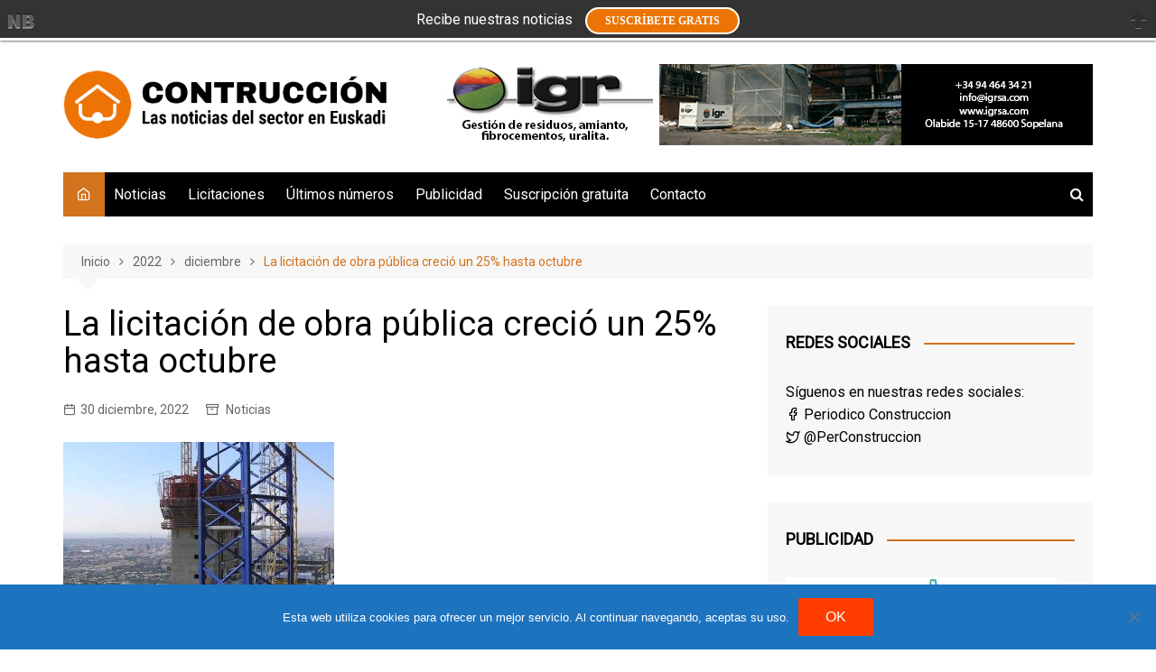

--- FILE ---
content_type: text/html; charset=UTF-8
request_url: https://www.periodicoconstruccion.com/2022/12/la-licitacion-de-obra-publica-crecio-un-25-hasta-octubre/
body_size: 20852
content:
		<!doctype html>
		<html dir="ltr" lang="es" prefix="og: https://ogp.me/ns#">
				<head>
			<meta charset="UTF-8">
			<meta name="viewport" content="width=device-width, initial-scale=1">
			<link rel="profile" href="https://gmpg.org/xfn/11">
			<title>La licitación de obra pública creció un 25% hasta octubre | Periódico de la construcción</title>

		<!-- All in One SEO 4.9.3 - aioseo.com -->
	<meta name="description" content="La licitación de obra pública acumulada hasta octubre ascendió a 23.787 millones de euros, lo que representa un aumento del 24,8% respecto al 2021, cuando se alcanzaron los 19.054 millones, según los datos publicados por la Asociación de Empresas Constructoras y Concesionarias de Infraestructuras (Seopan). Del total acumulado, un 28,1% correspondió a licitaciones de la" />
	<meta name="robots" content="max-image-preview:large" />
	<meta name="author" content="redaccion"/>
	<meta name="keywords" content="licitación,obra pública,observatorio industrial de la construcción,seopan" />
	<link rel="canonical" href="https://www.periodicoconstruccion.com/2022/12/la-licitacion-de-obra-publica-crecio-un-25-hasta-octubre/" />
	<meta name="generator" content="All in One SEO (AIOSEO) 4.9.3" />
		<meta property="og:locale" content="es_ES" />
		<meta property="og:site_name" content="Periódico de la construcción | Las noticias del sector en Euskadi" />
		<meta property="og:type" content="article" />
		<meta property="og:title" content="La licitación de obra pública creció un 25% hasta octubre | Periódico de la construcción" />
		<meta property="og:description" content="La licitación de obra pública acumulada hasta octubre ascendió a 23.787 millones de euros, lo que representa un aumento del 24,8% respecto al 2021, cuando se alcanzaron los 19.054 millones, según los datos publicados por la Asociación de Empresas Constructoras y Concesionarias de Infraestructuras (Seopan). Del total acumulado, un 28,1% correspondió a licitaciones de la" />
		<meta property="og:url" content="https://www.periodicoconstruccion.com/2022/12/la-licitacion-de-obra-publica-crecio-un-25-hasta-octubre/" />
		<meta property="og:image" content="https://www.periodicoconstruccion.com/wp-content/uploads/2023/09/logo-cabecera-250alt.jpg" />
		<meta property="og:image:secure_url" content="https://www.periodicoconstruccion.com/wp-content/uploads/2023/09/logo-cabecera-250alt.jpg" />
		<meta property="article:published_time" content="2022-12-30T07:46:30+00:00" />
		<meta property="article:modified_time" content="2022-12-30T07:46:30+00:00" />
		<meta name="twitter:card" content="summary" />
		<meta name="twitter:title" content="La licitación de obra pública creció un 25% hasta octubre | Periódico de la construcción" />
		<meta name="twitter:description" content="La licitación de obra pública acumulada hasta octubre ascendió a 23.787 millones de euros, lo que representa un aumento del 24,8% respecto al 2021, cuando se alcanzaron los 19.054 millones, según los datos publicados por la Asociación de Empresas Constructoras y Concesionarias de Infraestructuras (Seopan). Del total acumulado, un 28,1% correspondió a licitaciones de la" />
		<meta name="twitter:image" content="https://www.periodicoconstruccion.com/wp-content/uploads/2023/09/logo-cabecera-250alt.jpg" />
		<script type="application/ld+json" class="aioseo-schema">
			{"@context":"https:\/\/schema.org","@graph":[{"@type":"Article","@id":"https:\/\/www.periodicoconstruccion.com\/2022\/12\/la-licitacion-de-obra-publica-crecio-un-25-hasta-octubre\/#article","name":"La licitaci\u00f3n de obra p\u00fablica creci\u00f3 un 25% hasta octubre | Peri\u00f3dico de la construcci\u00f3n","headline":"La licitaci\u00f3n de obra p\u00fablica creci\u00f3 un 25% hasta octubre","author":{"@id":"https:\/\/www.periodicoconstruccion.com\/author\/redaccion\/#author"},"publisher":{"@id":"https:\/\/www.periodicoconstruccion.com\/#organization"},"image":{"@type":"ImageObject","url":"https:\/\/www.periodicoconstruccion.com\/wp-content\/uploads\/2022\/12\/2022-Licitacion-obra-publica-300x169.jpg","@id":"https:\/\/www.periodicoconstruccion.com\/2022\/12\/la-licitacion-de-obra-publica-crecio-un-25-hasta-octubre\/#articleImage"},"datePublished":"2022-12-30T08:46:30+01:00","dateModified":"2022-12-30T08:46:30+01:00","inLanguage":"es-ES","mainEntityOfPage":{"@id":"https:\/\/www.periodicoconstruccion.com\/2022\/12\/la-licitacion-de-obra-publica-crecio-un-25-hasta-octubre\/#webpage"},"isPartOf":{"@id":"https:\/\/www.periodicoconstruccion.com\/2022\/12\/la-licitacion-de-obra-publica-crecio-un-25-hasta-octubre\/#webpage"},"articleSection":"Noticias, licitaci\u00f3n, obra p\u00fablica, Observatorio Industrial de la Construcci\u00f3n, Seopan"},{"@type":"BreadcrumbList","@id":"https:\/\/www.periodicoconstruccion.com\/2022\/12\/la-licitacion-de-obra-publica-crecio-un-25-hasta-octubre\/#breadcrumblist","itemListElement":[{"@type":"ListItem","@id":"https:\/\/www.periodicoconstruccion.com#listItem","position":1,"name":"Inicio","item":"https:\/\/www.periodicoconstruccion.com","nextItem":{"@type":"ListItem","@id":"https:\/\/www.periodicoconstruccion.com\/category\/noticias\/#listItem","name":"Noticias"}},{"@type":"ListItem","@id":"https:\/\/www.periodicoconstruccion.com\/category\/noticias\/#listItem","position":2,"name":"Noticias","item":"https:\/\/www.periodicoconstruccion.com\/category\/noticias\/","nextItem":{"@type":"ListItem","@id":"https:\/\/www.periodicoconstruccion.com\/2022\/12\/la-licitacion-de-obra-publica-crecio-un-25-hasta-octubre\/#listItem","name":"La licitaci\u00f3n de obra p\u00fablica creci\u00f3 un 25% hasta octubre"},"previousItem":{"@type":"ListItem","@id":"https:\/\/www.periodicoconstruccion.com#listItem","name":"Inicio"}},{"@type":"ListItem","@id":"https:\/\/www.periodicoconstruccion.com\/2022\/12\/la-licitacion-de-obra-publica-crecio-un-25-hasta-octubre\/#listItem","position":3,"name":"La licitaci\u00f3n de obra p\u00fablica creci\u00f3 un 25% hasta octubre","previousItem":{"@type":"ListItem","@id":"https:\/\/www.periodicoconstruccion.com\/category\/noticias\/#listItem","name":"Noticias"}}]},{"@type":"Organization","@id":"https:\/\/www.periodicoconstruccion.com\/#organization","name":"Peri\u00f3dico de la construcci\u00f3n","description":"Las noticias del sector en Euskadi","url":"https:\/\/www.periodicoconstruccion.com\/","logo":{"@type":"ImageObject","url":"https:\/\/www.periodicoconstruccion.com\/wp-content\/uploads\/2023\/09\/logo-cabecera-250alt.jpg","@id":"https:\/\/www.periodicoconstruccion.com\/2022\/12\/la-licitacion-de-obra-publica-crecio-un-25-hasta-octubre\/#organizationLogo","width":1009,"height":250,"caption":"logotipo Peri\u00f3dico de la construcci\u00f3n"},"image":{"@id":"https:\/\/www.periodicoconstruccion.com\/2022\/12\/la-licitacion-de-obra-publica-crecio-un-25-hasta-octubre\/#organizationLogo"}},{"@type":"Person","@id":"https:\/\/www.periodicoconstruccion.com\/author\/redaccion\/#author","url":"https:\/\/www.periodicoconstruccion.com\/author\/redaccion\/","name":"redaccion","image":{"@type":"ImageObject","@id":"https:\/\/www.periodicoconstruccion.com\/2022\/12\/la-licitacion-de-obra-publica-crecio-un-25-hasta-octubre\/#authorImage","url":"https:\/\/secure.gravatar.com\/avatar\/a8c8e0994735ff37f0384a0d8ab2af7b77db7e7a984b53dd160ab6f06f73d95f?s=96&d=mm&r=g","width":96,"height":96,"caption":"redaccion"}},{"@type":"WebPage","@id":"https:\/\/www.periodicoconstruccion.com\/2022\/12\/la-licitacion-de-obra-publica-crecio-un-25-hasta-octubre\/#webpage","url":"https:\/\/www.periodicoconstruccion.com\/2022\/12\/la-licitacion-de-obra-publica-crecio-un-25-hasta-octubre\/","name":"La licitaci\u00f3n de obra p\u00fablica creci\u00f3 un 25% hasta octubre | Peri\u00f3dico de la construcci\u00f3n","description":"La licitaci\u00f3n de obra p\u00fablica acumulada hasta octubre ascendi\u00f3 a 23.787 millones de euros, lo que representa un aumento del 24,8% respecto al 2021, cuando se alcanzaron los 19.054 millones, seg\u00fan los datos publicados por la Asociaci\u00f3n de Empresas Constructoras y Concesionarias de Infraestructuras (Seopan). Del total acumulado, un 28,1% correspondi\u00f3 a licitaciones de la","inLanguage":"es-ES","isPartOf":{"@id":"https:\/\/www.periodicoconstruccion.com\/#website"},"breadcrumb":{"@id":"https:\/\/www.periodicoconstruccion.com\/2022\/12\/la-licitacion-de-obra-publica-crecio-un-25-hasta-octubre\/#breadcrumblist"},"author":{"@id":"https:\/\/www.periodicoconstruccion.com\/author\/redaccion\/#author"},"creator":{"@id":"https:\/\/www.periodicoconstruccion.com\/author\/redaccion\/#author"},"datePublished":"2022-12-30T08:46:30+01:00","dateModified":"2022-12-30T08:46:30+01:00"},{"@type":"WebSite","@id":"https:\/\/www.periodicoconstruccion.com\/#website","url":"https:\/\/www.periodicoconstruccion.com\/","name":"Peri\u00f3dico de la construcci\u00f3n","description":"Las noticias del sector en Euskadi","inLanguage":"es-ES","publisher":{"@id":"https:\/\/www.periodicoconstruccion.com\/#organization"}}]}
		</script>
		<!-- All in One SEO -->

<link rel='dns-prefetch' href='//www.periodicoconstruccion.com' />
<link rel='dns-prefetch' href='//fonts.googleapis.com' />
<link rel="alternate" type="application/rss+xml" title="Periódico de la construcción &raquo; Feed" href="https://www.periodicoconstruccion.com/feed/" />
<link rel="alternate" type="application/rss+xml" title="Periódico de la construcción &raquo; Feed de los comentarios" href="https://www.periodicoconstruccion.com/comments/feed/" />
<link rel="alternate" type="application/rss+xml" title="Periódico de la construcción &raquo; Comentario La licitación de obra pública creció un 25% hasta octubre del feed" href="https://www.periodicoconstruccion.com/2022/12/la-licitacion-de-obra-publica-crecio-un-25-hasta-octubre/feed/" />
<link rel="alternate" title="oEmbed (JSON)" type="application/json+oembed" href="https://www.periodicoconstruccion.com/wp-json/oembed/1.0/embed?url=https%3A%2F%2Fwww.periodicoconstruccion.com%2F2022%2F12%2Fla-licitacion-de-obra-publica-crecio-un-25-hasta-octubre%2F" />
<link rel="alternate" title="oEmbed (XML)" type="text/xml+oembed" href="https://www.periodicoconstruccion.com/wp-json/oembed/1.0/embed?url=https%3A%2F%2Fwww.periodicoconstruccion.com%2F2022%2F12%2Fla-licitacion-de-obra-publica-crecio-un-25-hasta-octubre%2F&#038;format=xml" />
		<link rel="preconnect" href="https://fonts.googleapis.com">
		<link rel="preconnect" href="https://fonts.gstatic.com" crossorigin> 
				<!-- This site uses the Google Analytics by MonsterInsights plugin v9.11.1 - Using Analytics tracking - https://www.monsterinsights.com/ -->
							<script src="//www.googletagmanager.com/gtag/js?id=G-HE5X699DYK"  data-cfasync="false" data-wpfc-render="false" type="text/javascript" async></script>
			<script data-cfasync="false" data-wpfc-render="false" type="text/javascript">
				var mi_version = '9.11.1';
				var mi_track_user = true;
				var mi_no_track_reason = '';
								var MonsterInsightsDefaultLocations = {"page_location":"https:\/\/www.periodicoconstruccion.com\/2022\/12\/la-licitacion-de-obra-publica-crecio-un-25-hasta-octubre\/"};
								if ( typeof MonsterInsightsPrivacyGuardFilter === 'function' ) {
					var MonsterInsightsLocations = (typeof MonsterInsightsExcludeQuery === 'object') ? MonsterInsightsPrivacyGuardFilter( MonsterInsightsExcludeQuery ) : MonsterInsightsPrivacyGuardFilter( MonsterInsightsDefaultLocations );
				} else {
					var MonsterInsightsLocations = (typeof MonsterInsightsExcludeQuery === 'object') ? MonsterInsightsExcludeQuery : MonsterInsightsDefaultLocations;
				}

								var disableStrs = [
										'ga-disable-G-HE5X699DYK',
									];

				/* Function to detect opted out users */
				function __gtagTrackerIsOptedOut() {
					for (var index = 0; index < disableStrs.length; index++) {
						if (document.cookie.indexOf(disableStrs[index] + '=true') > -1) {
							return true;
						}
					}

					return false;
				}

				/* Disable tracking if the opt-out cookie exists. */
				if (__gtagTrackerIsOptedOut()) {
					for (var index = 0; index < disableStrs.length; index++) {
						window[disableStrs[index]] = true;
					}
				}

				/* Opt-out function */
				function __gtagTrackerOptout() {
					for (var index = 0; index < disableStrs.length; index++) {
						document.cookie = disableStrs[index] + '=true; expires=Thu, 31 Dec 2099 23:59:59 UTC; path=/';
						window[disableStrs[index]] = true;
					}
				}

				if ('undefined' === typeof gaOptout) {
					function gaOptout() {
						__gtagTrackerOptout();
					}
				}
								window.dataLayer = window.dataLayer || [];

				window.MonsterInsightsDualTracker = {
					helpers: {},
					trackers: {},
				};
				if (mi_track_user) {
					function __gtagDataLayer() {
						dataLayer.push(arguments);
					}

					function __gtagTracker(type, name, parameters) {
						if (!parameters) {
							parameters = {};
						}

						if (parameters.send_to) {
							__gtagDataLayer.apply(null, arguments);
							return;
						}

						if (type === 'event') {
														parameters.send_to = monsterinsights_frontend.v4_id;
							var hookName = name;
							if (typeof parameters['event_category'] !== 'undefined') {
								hookName = parameters['event_category'] + ':' + name;
							}

							if (typeof MonsterInsightsDualTracker.trackers[hookName] !== 'undefined') {
								MonsterInsightsDualTracker.trackers[hookName](parameters);
							} else {
								__gtagDataLayer('event', name, parameters);
							}
							
						} else {
							__gtagDataLayer.apply(null, arguments);
						}
					}

					__gtagTracker('js', new Date());
					__gtagTracker('set', {
						'developer_id.dZGIzZG': true,
											});
					if ( MonsterInsightsLocations.page_location ) {
						__gtagTracker('set', MonsterInsightsLocations);
					}
										__gtagTracker('config', 'G-HE5X699DYK', {"forceSSL":"true","link_attribution":"true"} );
										window.gtag = __gtagTracker;										(function () {
						/* https://developers.google.com/analytics/devguides/collection/analyticsjs/ */
						/* ga and __gaTracker compatibility shim. */
						var noopfn = function () {
							return null;
						};
						var newtracker = function () {
							return new Tracker();
						};
						var Tracker = function () {
							return null;
						};
						var p = Tracker.prototype;
						p.get = noopfn;
						p.set = noopfn;
						p.send = function () {
							var args = Array.prototype.slice.call(arguments);
							args.unshift('send');
							__gaTracker.apply(null, args);
						};
						var __gaTracker = function () {
							var len = arguments.length;
							if (len === 0) {
								return;
							}
							var f = arguments[len - 1];
							if (typeof f !== 'object' || f === null || typeof f.hitCallback !== 'function') {
								if ('send' === arguments[0]) {
									var hitConverted, hitObject = false, action;
									if ('event' === arguments[1]) {
										if ('undefined' !== typeof arguments[3]) {
											hitObject = {
												'eventAction': arguments[3],
												'eventCategory': arguments[2],
												'eventLabel': arguments[4],
												'value': arguments[5] ? arguments[5] : 1,
											}
										}
									}
									if ('pageview' === arguments[1]) {
										if ('undefined' !== typeof arguments[2]) {
											hitObject = {
												'eventAction': 'page_view',
												'page_path': arguments[2],
											}
										}
									}
									if (typeof arguments[2] === 'object') {
										hitObject = arguments[2];
									}
									if (typeof arguments[5] === 'object') {
										Object.assign(hitObject, arguments[5]);
									}
									if ('undefined' !== typeof arguments[1].hitType) {
										hitObject = arguments[1];
										if ('pageview' === hitObject.hitType) {
											hitObject.eventAction = 'page_view';
										}
									}
									if (hitObject) {
										action = 'timing' === arguments[1].hitType ? 'timing_complete' : hitObject.eventAction;
										hitConverted = mapArgs(hitObject);
										__gtagTracker('event', action, hitConverted);
									}
								}
								return;
							}

							function mapArgs(args) {
								var arg, hit = {};
								var gaMap = {
									'eventCategory': 'event_category',
									'eventAction': 'event_action',
									'eventLabel': 'event_label',
									'eventValue': 'event_value',
									'nonInteraction': 'non_interaction',
									'timingCategory': 'event_category',
									'timingVar': 'name',
									'timingValue': 'value',
									'timingLabel': 'event_label',
									'page': 'page_path',
									'location': 'page_location',
									'title': 'page_title',
									'referrer' : 'page_referrer',
								};
								for (arg in args) {
																		if (!(!args.hasOwnProperty(arg) || !gaMap.hasOwnProperty(arg))) {
										hit[gaMap[arg]] = args[arg];
									} else {
										hit[arg] = args[arg];
									}
								}
								return hit;
							}

							try {
								f.hitCallback();
							} catch (ex) {
							}
						};
						__gaTracker.create = newtracker;
						__gaTracker.getByName = newtracker;
						__gaTracker.getAll = function () {
							return [];
						};
						__gaTracker.remove = noopfn;
						__gaTracker.loaded = true;
						window['__gaTracker'] = __gaTracker;
					})();
									} else {
										console.log("");
					(function () {
						function __gtagTracker() {
							return null;
						}

						window['__gtagTracker'] = __gtagTracker;
						window['gtag'] = __gtagTracker;
					})();
									}
			</script>
							<!-- / Google Analytics by MonsterInsights -->
		<style id='wp-img-auto-sizes-contain-inline-css' type='text/css'>
img:is([sizes=auto i],[sizes^="auto," i]){contain-intrinsic-size:3000px 1500px}
/*# sourceURL=wp-img-auto-sizes-contain-inline-css */
</style>
<link rel='stylesheet' id='validate-engine-css-css' href='https://www.periodicoconstruccion.com/wp-content/plugins/wysija-newsletters/css/validationEngine.jquery.css?ver=2.21' type='text/css' media='all' />
<style id='wp-emoji-styles-inline-css' type='text/css'>

	img.wp-smiley, img.emoji {
		display: inline !important;
		border: none !important;
		box-shadow: none !important;
		height: 1em !important;
		width: 1em !important;
		margin: 0 0.07em !important;
		vertical-align: -0.1em !important;
		background: none !important;
		padding: 0 !important;
	}
/*# sourceURL=wp-emoji-styles-inline-css */
</style>
<link rel='stylesheet' id='wp-block-library-css' href='https://www.periodicoconstruccion.com/wp-includes/css/dist/block-library/style.min.css?ver=6c77f09a816922788450a5eaaddeaef9' type='text/css' media='all' />
<style id='global-styles-inline-css' type='text/css'>
:root{--wp--preset--aspect-ratio--square: 1;--wp--preset--aspect-ratio--4-3: 4/3;--wp--preset--aspect-ratio--3-4: 3/4;--wp--preset--aspect-ratio--3-2: 3/2;--wp--preset--aspect-ratio--2-3: 2/3;--wp--preset--aspect-ratio--16-9: 16/9;--wp--preset--aspect-ratio--9-16: 9/16;--wp--preset--color--black: #000000;--wp--preset--color--cyan-bluish-gray: #abb8c3;--wp--preset--color--white: #ffffff;--wp--preset--color--pale-pink: #f78da7;--wp--preset--color--vivid-red: #cf2e2e;--wp--preset--color--luminous-vivid-orange: #ff6900;--wp--preset--color--luminous-vivid-amber: #fcb900;--wp--preset--color--light-green-cyan: #7bdcb5;--wp--preset--color--vivid-green-cyan: #00d084;--wp--preset--color--pale-cyan-blue: #8ed1fc;--wp--preset--color--vivid-cyan-blue: #0693e3;--wp--preset--color--vivid-purple: #9b51e0;--wp--preset--gradient--vivid-cyan-blue-to-vivid-purple: linear-gradient(135deg,rgb(6,147,227) 0%,rgb(155,81,224) 100%);--wp--preset--gradient--light-green-cyan-to-vivid-green-cyan: linear-gradient(135deg,rgb(122,220,180) 0%,rgb(0,208,130) 100%);--wp--preset--gradient--luminous-vivid-amber-to-luminous-vivid-orange: linear-gradient(135deg,rgb(252,185,0) 0%,rgb(255,105,0) 100%);--wp--preset--gradient--luminous-vivid-orange-to-vivid-red: linear-gradient(135deg,rgb(255,105,0) 0%,rgb(207,46,46) 100%);--wp--preset--gradient--very-light-gray-to-cyan-bluish-gray: linear-gradient(135deg,rgb(238,238,238) 0%,rgb(169,184,195) 100%);--wp--preset--gradient--cool-to-warm-spectrum: linear-gradient(135deg,rgb(74,234,220) 0%,rgb(151,120,209) 20%,rgb(207,42,186) 40%,rgb(238,44,130) 60%,rgb(251,105,98) 80%,rgb(254,248,76) 100%);--wp--preset--gradient--blush-light-purple: linear-gradient(135deg,rgb(255,206,236) 0%,rgb(152,150,240) 100%);--wp--preset--gradient--blush-bordeaux: linear-gradient(135deg,rgb(254,205,165) 0%,rgb(254,45,45) 50%,rgb(107,0,62) 100%);--wp--preset--gradient--luminous-dusk: linear-gradient(135deg,rgb(255,203,112) 0%,rgb(199,81,192) 50%,rgb(65,88,208) 100%);--wp--preset--gradient--pale-ocean: linear-gradient(135deg,rgb(255,245,203) 0%,rgb(182,227,212) 50%,rgb(51,167,181) 100%);--wp--preset--gradient--electric-grass: linear-gradient(135deg,rgb(202,248,128) 0%,rgb(113,206,126) 100%);--wp--preset--gradient--midnight: linear-gradient(135deg,rgb(2,3,129) 0%,rgb(40,116,252) 100%);--wp--preset--font-size--small: 16px;--wp--preset--font-size--medium: 28px;--wp--preset--font-size--large: 32px;--wp--preset--font-size--x-large: 42px;--wp--preset--font-size--larger: 38px;--wp--preset--spacing--20: 0.44rem;--wp--preset--spacing--30: 0.67rem;--wp--preset--spacing--40: 1rem;--wp--preset--spacing--50: 1.5rem;--wp--preset--spacing--60: 2.25rem;--wp--preset--spacing--70: 3.38rem;--wp--preset--spacing--80: 5.06rem;--wp--preset--shadow--natural: 6px 6px 9px rgba(0, 0, 0, 0.2);--wp--preset--shadow--deep: 12px 12px 50px rgba(0, 0, 0, 0.4);--wp--preset--shadow--sharp: 6px 6px 0px rgba(0, 0, 0, 0.2);--wp--preset--shadow--outlined: 6px 6px 0px -3px rgb(255, 255, 255), 6px 6px rgb(0, 0, 0);--wp--preset--shadow--crisp: 6px 6px 0px rgb(0, 0, 0);}:where(.is-layout-flex){gap: 0.5em;}:where(.is-layout-grid){gap: 0.5em;}body .is-layout-flex{display: flex;}.is-layout-flex{flex-wrap: wrap;align-items: center;}.is-layout-flex > :is(*, div){margin: 0;}body .is-layout-grid{display: grid;}.is-layout-grid > :is(*, div){margin: 0;}:where(.wp-block-columns.is-layout-flex){gap: 2em;}:where(.wp-block-columns.is-layout-grid){gap: 2em;}:where(.wp-block-post-template.is-layout-flex){gap: 1.25em;}:where(.wp-block-post-template.is-layout-grid){gap: 1.25em;}.has-black-color{color: var(--wp--preset--color--black) !important;}.has-cyan-bluish-gray-color{color: var(--wp--preset--color--cyan-bluish-gray) !important;}.has-white-color{color: var(--wp--preset--color--white) !important;}.has-pale-pink-color{color: var(--wp--preset--color--pale-pink) !important;}.has-vivid-red-color{color: var(--wp--preset--color--vivid-red) !important;}.has-luminous-vivid-orange-color{color: var(--wp--preset--color--luminous-vivid-orange) !important;}.has-luminous-vivid-amber-color{color: var(--wp--preset--color--luminous-vivid-amber) !important;}.has-light-green-cyan-color{color: var(--wp--preset--color--light-green-cyan) !important;}.has-vivid-green-cyan-color{color: var(--wp--preset--color--vivid-green-cyan) !important;}.has-pale-cyan-blue-color{color: var(--wp--preset--color--pale-cyan-blue) !important;}.has-vivid-cyan-blue-color{color: var(--wp--preset--color--vivid-cyan-blue) !important;}.has-vivid-purple-color{color: var(--wp--preset--color--vivid-purple) !important;}.has-black-background-color{background-color: var(--wp--preset--color--black) !important;}.has-cyan-bluish-gray-background-color{background-color: var(--wp--preset--color--cyan-bluish-gray) !important;}.has-white-background-color{background-color: var(--wp--preset--color--white) !important;}.has-pale-pink-background-color{background-color: var(--wp--preset--color--pale-pink) !important;}.has-vivid-red-background-color{background-color: var(--wp--preset--color--vivid-red) !important;}.has-luminous-vivid-orange-background-color{background-color: var(--wp--preset--color--luminous-vivid-orange) !important;}.has-luminous-vivid-amber-background-color{background-color: var(--wp--preset--color--luminous-vivid-amber) !important;}.has-light-green-cyan-background-color{background-color: var(--wp--preset--color--light-green-cyan) !important;}.has-vivid-green-cyan-background-color{background-color: var(--wp--preset--color--vivid-green-cyan) !important;}.has-pale-cyan-blue-background-color{background-color: var(--wp--preset--color--pale-cyan-blue) !important;}.has-vivid-cyan-blue-background-color{background-color: var(--wp--preset--color--vivid-cyan-blue) !important;}.has-vivid-purple-background-color{background-color: var(--wp--preset--color--vivid-purple) !important;}.has-black-border-color{border-color: var(--wp--preset--color--black) !important;}.has-cyan-bluish-gray-border-color{border-color: var(--wp--preset--color--cyan-bluish-gray) !important;}.has-white-border-color{border-color: var(--wp--preset--color--white) !important;}.has-pale-pink-border-color{border-color: var(--wp--preset--color--pale-pink) !important;}.has-vivid-red-border-color{border-color: var(--wp--preset--color--vivid-red) !important;}.has-luminous-vivid-orange-border-color{border-color: var(--wp--preset--color--luminous-vivid-orange) !important;}.has-luminous-vivid-amber-border-color{border-color: var(--wp--preset--color--luminous-vivid-amber) !important;}.has-light-green-cyan-border-color{border-color: var(--wp--preset--color--light-green-cyan) !important;}.has-vivid-green-cyan-border-color{border-color: var(--wp--preset--color--vivid-green-cyan) !important;}.has-pale-cyan-blue-border-color{border-color: var(--wp--preset--color--pale-cyan-blue) !important;}.has-vivid-cyan-blue-border-color{border-color: var(--wp--preset--color--vivid-cyan-blue) !important;}.has-vivid-purple-border-color{border-color: var(--wp--preset--color--vivid-purple) !important;}.has-vivid-cyan-blue-to-vivid-purple-gradient-background{background: var(--wp--preset--gradient--vivid-cyan-blue-to-vivid-purple) !important;}.has-light-green-cyan-to-vivid-green-cyan-gradient-background{background: var(--wp--preset--gradient--light-green-cyan-to-vivid-green-cyan) !important;}.has-luminous-vivid-amber-to-luminous-vivid-orange-gradient-background{background: var(--wp--preset--gradient--luminous-vivid-amber-to-luminous-vivid-orange) !important;}.has-luminous-vivid-orange-to-vivid-red-gradient-background{background: var(--wp--preset--gradient--luminous-vivid-orange-to-vivid-red) !important;}.has-very-light-gray-to-cyan-bluish-gray-gradient-background{background: var(--wp--preset--gradient--very-light-gray-to-cyan-bluish-gray) !important;}.has-cool-to-warm-spectrum-gradient-background{background: var(--wp--preset--gradient--cool-to-warm-spectrum) !important;}.has-blush-light-purple-gradient-background{background: var(--wp--preset--gradient--blush-light-purple) !important;}.has-blush-bordeaux-gradient-background{background: var(--wp--preset--gradient--blush-bordeaux) !important;}.has-luminous-dusk-gradient-background{background: var(--wp--preset--gradient--luminous-dusk) !important;}.has-pale-ocean-gradient-background{background: var(--wp--preset--gradient--pale-ocean) !important;}.has-electric-grass-gradient-background{background: var(--wp--preset--gradient--electric-grass) !important;}.has-midnight-gradient-background{background: var(--wp--preset--gradient--midnight) !important;}.has-small-font-size{font-size: var(--wp--preset--font-size--small) !important;}.has-medium-font-size{font-size: var(--wp--preset--font-size--medium) !important;}.has-large-font-size{font-size: var(--wp--preset--font-size--large) !important;}.has-x-large-font-size{font-size: var(--wp--preset--font-size--x-large) !important;}
/*# sourceURL=global-styles-inline-css */
</style>

<style id='classic-theme-styles-inline-css' type='text/css'>
/*! This file is auto-generated */
.wp-block-button__link{color:#fff;background-color:#32373c;border-radius:9999px;box-shadow:none;text-decoration:none;padding:calc(.667em + 2px) calc(1.333em + 2px);font-size:1.125em}.wp-block-file__button{background:#32373c;color:#fff;text-decoration:none}
/*# sourceURL=/wp-includes/css/classic-themes.min.css */
</style>
<link rel='stylesheet' id='cookie-notice-front-css' href='https://www.periodicoconstruccion.com/wp-content/plugins/cookie-notice/css/front.min.css?ver=2.5.11' type='text/css' media='all' />
<link rel='stylesheet' id='notifybar-css' href='https://www.periodicoconstruccion.com/wp-content/plugins/notification-bar/css/notifybar.css?ver=6c77f09a816922788450a5eaaddeaef9' type='text/css' media='all' />
<link rel='stylesheet' id='cream-magazine-style-css' href='https://www.periodicoconstruccion.com/wp-content/themes/cream-magazine/style.css?ver=2.1.6' type='text/css' media='all' />
<link rel='stylesheet' id='cream-magazine-fonts-css' href='https://fonts.googleapis.com/css2?family=Roboto&#038;family=Roboto&#038;display=swap' type='text/css' media='all' />
<link rel='stylesheet' id='fontAwesome-4-css' href='https://www.periodicoconstruccion.com/wp-content/themes/cream-magazine/assets/dist/fonts/fontAwesome/fontAwesome.min.css?ver=2.1.6' type='text/css' media='all' />
<link rel='stylesheet' id='feather-icons-css' href='https://www.periodicoconstruccion.com/wp-content/themes/cream-magazine/assets/dist/fonts/feather/feather.min.css?ver=2.1.6' type='text/css' media='all' />
<link rel='stylesheet' id='cream-magazine-main-css' href='https://www.periodicoconstruccion.com/wp-content/themes/cream-magazine/assets/dist/css/main.css?ver=2.1.6' type='text/css' media='all' />
<link rel='stylesheet' id='wp-pagenavi-css' href='https://www.periodicoconstruccion.com/wp-content/plugins/wp-pagenavi/pagenavi-css.css?ver=2.70' type='text/css' media='all' />
<script type="text/javascript" src="https://www.periodicoconstruccion.com/wp-content/plugins/google-analytics-for-wordpress/assets/js/frontend-gtag.min.js?ver=9.11.1" id="monsterinsights-frontend-script-js" async="async" data-wp-strategy="async"></script>
<script data-cfasync="false" data-wpfc-render="false" type="text/javascript" id='monsterinsights-frontend-script-js-extra'>/* <![CDATA[ */
var monsterinsights_frontend = {"js_events_tracking":"true","download_extensions":"doc,pdf,ppt,zip,xls,docx,pptx,xlsx","inbound_paths":"[{\"path\":\"\\\/go\\\/\",\"label\":\"affiliate\"},{\"path\":\"\\\/recommend\\\/\",\"label\":\"affiliate\"}]","home_url":"https:\/\/www.periodicoconstruccion.com","hash_tracking":"false","v4_id":"G-HE5X699DYK"};/* ]]> */
</script>
<script type="text/javascript" id="cookie-notice-front-js-before">
/* <![CDATA[ */
var cnArgs = {"ajaxUrl":"https:\/\/www.periodicoconstruccion.com\/wp-admin\/admin-ajax.php","nonce":"f170904ba5","hideEffect":"fade","position":"bottom","onScroll":false,"onScrollOffset":100,"onClick":false,"cookieName":"cookie_notice_accepted","cookieTime":7862400,"cookieTimeRejected":2592000,"globalCookie":false,"redirection":false,"cache":true,"revokeCookies":false,"revokeCookiesOpt":"automatic"};

//# sourceURL=cookie-notice-front-js-before
/* ]]> */
</script>
<script type="text/javascript" src="https://www.periodicoconstruccion.com/wp-content/plugins/cookie-notice/js/front.min.js?ver=2.5.11" id="cookie-notice-front-js"></script>
<script type="text/javascript" src="https://www.periodicoconstruccion.com/wp-includes/js/jquery/jquery.min.js?ver=3.7.1" id="jquery-core-js"></script>
<script type="text/javascript" src="https://www.periodicoconstruccion.com/wp-includes/js/jquery/jquery-migrate.min.js?ver=3.4.1" id="jquery-migrate-js"></script>
<script type="text/javascript" src="https://www.periodicoconstruccion.com/wp-content/plugins/notification-bar/js/notifybar.js?ver=6c77f09a816922788450a5eaaddeaef9" id="notifybar-js"></script>
<link rel="https://api.w.org/" href="https://www.periodicoconstruccion.com/wp-json/" /><link rel="alternate" title="JSON" type="application/json" href="https://www.periodicoconstruccion.com/wp-json/wp/v2/posts/13051" /><link rel="EditURI" type="application/rsd+xml" title="RSD" href="https://www.periodicoconstruccion.com/xmlrpc.php?rsd" />
<style>
		#category-posts-6-internal ul {padding: 0;}
#category-posts-6-internal .cat-post-item img {max-width: initial; max-height: initial; margin: initial;}
#category-posts-6-internal .cat-post-author {margin-bottom: 0;}
#category-posts-6-internal .cat-post-thumbnail {margin: 5px 10px 5px 0;}
#category-posts-6-internal .cat-post-item:before {content: ""; clear: both;}
#category-posts-6-internal .cat-post-excerpt-more {display: inline-block;}
#category-posts-6-internal .cat-post-item {list-style: none; margin: 3px 0 10px; padding: 3px 0;}
#category-posts-6-internal .cat-post-current .cat-post-title {font-weight: bold; text-transform: uppercase;}
#category-posts-6-internal [class*=cat-post-tax] {font-size: 0.85em;}
#category-posts-6-internal [class*=cat-post-tax] * {display:inline-block;}
#category-posts-6-internal .cat-post-item:after {content: ""; display: table;	clear: both;}
#category-posts-6-internal .cat-post-item .cat-post-title {overflow: hidden;text-overflow: ellipsis;white-space: initial;display: -webkit-box;-webkit-line-clamp: 2;-webkit-box-orient: vertical;padding-bottom: 0 !important;}
#category-posts-6-internal .cat-post-item:after {content: ""; display: table;	clear: both;}
#category-posts-6-internal .cat-post-thumbnail {display:block; float:left; margin:5px 10px 5px 0;}
#category-posts-6-internal .cat-post-crop {overflow:hidden;display:block;}
#category-posts-6-internal p {margin:5px 0 0 0}
#category-posts-6-internal li > div {margin:5px 0 0 0; clear:both;}
#category-posts-6-internal .dashicons {vertical-align:middle;}
#category-posts-6-internal .cat-post-thumbnail .cat-post-crop img {height: 300px;}
#category-posts-6-internal .cat-post-thumbnail .cat-post-crop img {width: 300px;}
#category-posts-6-internal .cat-post-thumbnail .cat-post-crop img {object-fit: cover; max-width: 100%; display: block;}
#category-posts-6-internal .cat-post-thumbnail .cat-post-crop-not-supported img {width: 100%;}
#category-posts-6-internal .cat-post-thumbnail {max-width:100%;}
#category-posts-6-internal .cat-post-item img {margin: initial;}
@font-face {
font-family: 'cat_post';
src: url('https://www.periodicoconstruccion.com/wp-content/plugins/category-posts/icons/font/cat_post.eot?58348147');
src: url('https://www.periodicoconstruccion.com/wp-content/plugins/category-posts/icons/font/cat_post.eot?58348147#iefix') format('embedded-opentype'),
	   url('https://www.periodicoconstruccion.com/wp-content/plugins/category-posts/icons/font/cat_post.woff2?58348147') format('woff2'),
	   url('https://www.periodicoconstruccion.com/wp-content/plugins/category-posts/icons/font/cat_post.woff?58348147') format('woff'),
	   url('https://www.periodicoconstruccion.com/wp-content/plugins/category-posts/icons/font/cat_post.ttf?58348147') format('truetype');
 font-weight: normal;
 font-style: normal;
}

#category-posts-6-internal .cat-post-format-standard:after {opacity:0; -webkit-transition: all 0.3s ease; -moz-transition: all 0.3s ease; -ms-transition: all 0.3s ease; -o-transition: all 0.3s ease; transition: all 0.3s ease;}
#category-posts-6-internal .cat-post-thumbnail:hover .cat-post-format-standard:after {opacity:1;}
#category-posts-6-internal .cat-post-thumbnail span {position:relative; display:inline-block;}
#category-posts-6-internal .cat-post-icon .cat-post-format:after {font-family: "cat_post"; position:absolute; color:#FFFFFF; font-size:64px; line-height: 1; top:calc(50% - 34px); left:calc(50% - 34px);}
#category-posts-6-internal .cat-post-format-standard:after {padding-left:12px; content: '\e806'; }
#category-posts-4-internal ul {padding: 0;}
#category-posts-4-internal .cat-post-item img {max-width: initial; max-height: initial; margin: initial;}
#category-posts-4-internal .cat-post-author {margin-bottom: 0;}
#category-posts-4-internal .cat-post-thumbnail {margin: 5px 10px 5px 0;}
#category-posts-4-internal .cat-post-item:before {content: ""; clear: both;}
#category-posts-4-internal .cat-post-excerpt-more {display: inline-block;}
#category-posts-4-internal .cat-post-item {list-style: none; margin: 3px 0 10px; padding: 3px 0;}
#category-posts-4-internal .cat-post-current .cat-post-title {font-weight: bold; text-transform: uppercase;}
#category-posts-4-internal [class*=cat-post-tax] {font-size: 0.85em;}
#category-posts-4-internal [class*=cat-post-tax] * {display:inline-block;}
#category-posts-4-internal .cat-post-item:after {content: ""; display: table;	clear: both;}
#category-posts-4-internal .cat-post-item .cat-post-title {overflow: hidden;text-overflow: ellipsis;white-space: initial;display: -webkit-box;-webkit-line-clamp: 2;-webkit-box-orient: vertical;padding-bottom: 0 !important;}
#category-posts-4-internal .cat-post-item:after {content: ""; display: table;	clear: both;}
#category-posts-4-internal .cat-post-thumbnail {display:block; float:left; margin:5px 10px 5px 0;}
#category-posts-4-internal .cat-post-crop {overflow:hidden;display:block;}
#category-posts-4-internal p {margin:5px 0 0 0}
#category-posts-4-internal li > div {margin:5px 0 0 0; clear:both;}
#category-posts-4-internal .dashicons {vertical-align:middle;}
</style>
		<link rel="pingback" href="https://www.periodicoconstruccion.com/xmlrpc.php"><style>a:hover{text-decoration:none !important;}button,input[type="button"],input[type="reset"],input[type="submit"],.primary-navigation > ul > li.home-btn,.cm_header_lay_three .primary-navigation > ul > li.home-btn,.news_ticker_wrap .ticker_head,#toTop,.section-title h2::after,.sidebar-widget-area .widget .widget-title h2::after,.footer-widget-container .widget .widget-title h2::after,#comments div#respond h3#reply-title::after,#comments h2.comments-title:after,.post_tags a,.owl-carousel .owl-nav button.owl-prev,.owl-carousel .owl-nav button.owl-next,.cm_author_widget .author-detail-link a,.error_foot form input[type="submit"],.widget_search form input[type="submit"],.header-search-container input[type="submit"],.trending_widget_carousel .owl-dots button.owl-dot,.pagination .page-numbers.current,.post-navigation .nav-links .nav-previous a,.post-navigation .nav-links .nav-next a,#comments form input[type="submit"],footer .widget.widget_search form input[type="submit"]:hover,.widget_product_search .woocommerce-product-search button[type="submit"],.woocommerce ul.products li.product .button,.woocommerce .woocommerce-pagination ul.page-numbers li span.current,.woocommerce .product div.summary .cart button.single_add_to_cart_button,.woocommerce .product div.woocommerce-tabs div.panel #reviews #review_form_wrapper .comment-form p.form-submit .submit,.woocommerce .product section.related > h2::after,.woocommerce .cart .button:hover,.woocommerce .cart .button:focus,.woocommerce .cart input.button:hover,.woocommerce .cart input.button:focus,.woocommerce #respond input#submit:hover,.woocommerce #respond input#submit:focus,.woocommerce button.button:hover,.woocommerce button.button:focus,.woocommerce input.button:hover,.woocommerce input.button:focus,.woocommerce #respond input#submit.alt:hover,.woocommerce a.button.alt:hover,.woocommerce button.button.alt:hover,.woocommerce input.button.alt:hover,.woocommerce a.remove:hover,.woocommerce-account .woocommerce-MyAccount-navigation ul li.is-active a,.woocommerce a.button:hover,.woocommerce a.button:focus,.widget_product_tag_cloud .tagcloud a:hover,.widget_product_tag_cloud .tagcloud a:focus,.woocommerce .widget_price_filter .price_slider_wrapper .ui-slider .ui-slider-handle,.error_page_top_portion,.primary-navigation ul li a span.menu-item-description{background-color:#d2731d}a:hover,.post_title h2 a:hover,.post_title h2 a:focus,.post_meta li a:hover,.post_meta li a:focus,ul.social-icons li a[href*=".com"]:hover::before,.ticker_carousel .owl-nav button.owl-prev i,.ticker_carousel .owl-nav button.owl-next i,.news_ticker_wrap .ticker_items .item a:hover,.news_ticker_wrap .ticker_items .item a:focus,.cm_banner .post_title h2 a:hover,.cm_banner .post_meta li a:hover,.cm_middle_post_widget_one .post_title h2 a:hover,.cm_middle_post_widget_one .post_meta li a:hover,.cm_middle_post_widget_three .post_thumb .post-holder a:hover,.cm_middle_post_widget_three .post_thumb .post-holder a:focus,.cm_middle_post_widget_six .middle_widget_six_carousel .item .card .card_content a:hover,.cm_middle_post_widget_six .middle_widget_six_carousel .item .card .card_content a:focus,.cm_post_widget_twelve .card .post-holder a:hover,.cm_post_widget_twelve .card .post-holder a:focus,.cm_post_widget_seven .card .card_content a:hover,.cm_post_widget_seven .card .card_content a:focus,.copyright_section a:hover,.footer_nav ul li a:hover,.breadcrumb ul li:last-child span,.pagination .page-numbers:hover,#comments ol.comment-list li article footer.comment-meta .comment-metadata span.edit-link a:hover,#comments ol.comment-list li article .reply a:hover,.social-share ul li a:hover,ul.social-icons li a:hover,ul.social-icons li a:focus,.woocommerce ul.products li.product a:hover,.woocommerce ul.products li.product .price,.woocommerce .woocommerce-pagination ul.page-numbers li a.page-numbers:hover,.woocommerce div.product p.price,.woocommerce div.product span.price,.video_section .video_details .post_title h2 a:hover,.primary-navigation.dark li a:hover,footer .footer_inner a:hover,.footer-widget-container ul.post_meta li:hover span,.footer-widget-container ul.post_meta li:hover a,ul.post_meta li a:hover,.cm-post-widget-two .big-card .post-holder .post_title h2 a:hover,.cm-post-widget-two .big-card .post_meta li a:hover,.copyright_section .copyrights a,.breadcrumb ul li a:hover,.breadcrumb ul li a:hover span{color:#d2731d}.ticker_carousel .owl-nav button.owl-prev,.ticker_carousel .owl-nav button.owl-next,.error_foot form input[type="submit"],.widget_search form input[type="submit"],.pagination .page-numbers:hover,#comments form input[type="submit"],.social-share ul li a:hover,.header-search-container .search-form-entry,.widget_product_search .woocommerce-product-search button[type="submit"],.woocommerce .woocommerce-pagination ul.page-numbers li span.current,.woocommerce .woocommerce-pagination ul.page-numbers li a.page-numbers:hover,.woocommerce a.remove:hover,.ticker_carousel .owl-nav button.owl-prev:hover,.ticker_carousel .owl-nav button.owl-next:hover,footer .widget.widget_search form input[type="submit"]:hover,.trending_widget_carousel .owl-dots button.owl-dot,.the_content blockquote,.widget_tag_cloud .tagcloud a:hover{border-color:#d2731d}header .mask{background-color:rgba(0,0,0,0.2);}.site-description{color:#000000;}body{font-family:Roboto;font-weight:inherit;}h1,h2,h3,h4,h5,h6,.site-title{font-family:Roboto;font-weight:inherit;}.entry_cats ul.post-categories li a{background-color:#d2731d;color:#fff;}.entry_cats ul.post-categories li a:hover{background-color:#010101;color:#fff;}.the_content a{color:#d2731d;}.the_content a:hover{color:#010101;}.post-display-grid .card_content .cm-post-excerpt{margin-top:15px;}</style><link rel="icon" href="https://www.periodicoconstruccion.com/wp-content/uploads/2023/09/cropped-logo-periodico-construccion-transp-150x150.png" sizes="32x32" />
<link rel="icon" href="https://www.periodicoconstruccion.com/wp-content/uploads/2023/09/cropped-logo-periodico-construccion-transp.png" sizes="192x192" />
<link rel="apple-touch-icon" href="https://www.periodicoconstruccion.com/wp-content/uploads/2023/09/cropped-logo-periodico-construccion-transp.png" />
<meta name="msapplication-TileImage" content="https://www.periodicoconstruccion.com/wp-content/uploads/2023/09/cropped-logo-periodico-construccion-transp.png" />
		</head>
				<body data-rsssl=1 class="wp-singular post-template-default single single-post postid-13051 single-format-standard wp-custom-logo wp-embed-responsive wp-theme-cream-magazine cookies-not-set cm-mobile-content-sidebar right-sidebar">
						<a class="skip-link screen-reader-text" href="#content">Saltar al contenido</a>
				<div class="page-wrapper">
		<header class="general-header cm-header-style-one">
		<div class="cm-container">
		<div class="logo-container">
			<div class="row align-items-center">
				<div class="cm-col-lg-4 cm-col-12">
							<div class="logo">
			<a href="https://www.periodicoconstruccion.com/" class="custom-logo-link" rel="home"><img width="1009" height="250" src="https://www.periodicoconstruccion.com/wp-content/uploads/2023/09/logo-cabecera-250alt.jpg" class="custom-logo" alt="logotipo Periódico de la construcción" decoding="async" fetchpriority="high" srcset="https://www.periodicoconstruccion.com/wp-content/uploads/2023/09/logo-cabecera-250alt.jpg 1009w, https://www.periodicoconstruccion.com/wp-content/uploads/2023/09/logo-cabecera-250alt-300x74.jpg 300w, https://www.periodicoconstruccion.com/wp-content/uploads/2023/09/logo-cabecera-250alt-768x190.jpg 768w, https://www.periodicoconstruccion.com/wp-content/uploads/2023/09/logo-cabecera-250alt-600x149.jpg 600w" sizes="(max-width: 1009px) 100vw, 1009px" /></a>		</div><!-- .logo -->
						</div><!-- .col -->
									<div class="cm-col-lg-8 cm-col-12">
						<div class="advertisement-area">
							<div id="media_image-5" class="widget widget_media_image"><a href="https://www.igrsa.com/home/"><img width="728" height="90" src="https://www.periodicoconstruccion.com/wp-content/uploads/2015/02/Banner-IGRSA.jpg" class="image wp-image-7329  attachment-full size-full" alt="" style="max-width: 100%; height: auto;" decoding="async" srcset="https://www.periodicoconstruccion.com/wp-content/uploads/2015/02/Banner-IGRSA.jpg 728w, https://www.periodicoconstruccion.com/wp-content/uploads/2015/02/Banner-IGRSA-300x37.jpg 300w, https://www.periodicoconstruccion.com/wp-content/uploads/2015/02/Banner-IGRSA-600x74.jpg 600w, https://www.periodicoconstruccion.com/wp-content/uploads/2015/02/Banner-IGRSA-150x19.jpg 150w" sizes="(max-width: 728px) 100vw, 728px" /></a></div>						</div><!-- .advertisement-area -->
					</div><!-- .col -->
							</div><!-- .row -->
		</div><!-- .logo-container -->
		<nav class="main-navigation">
			<div id="main-nav" class="primary-navigation">
				<ul id="menu-noticias" class=""><li class="home-btn"><a href="https://www.periodicoconstruccion.com/"><i class="feather icon-home" aria-hidden="true"></i></a></li><li id="menu-item-5204" class="menu-item menu-item-type-taxonomy menu-item-object-category current-post-ancestor current-menu-parent current-post-parent menu-item-5204"><a href="https://www.periodicoconstruccion.com/category/noticias/">Noticias</a></li>
<li id="menu-item-5216" class="menu-item menu-item-type-taxonomy menu-item-object-category menu-item-5216"><a href="https://www.periodicoconstruccion.com/category/consursos-y-adjudicaciones-del-sector-construccion/">Licitaciones</a></li>
<li id="menu-item-13882" class="menu-item menu-item-type-taxonomy menu-item-object-category menu-item-13882"><a href="https://www.periodicoconstruccion.com/category/periodico/">Últimos números</a></li>
<li id="menu-item-5223" class="menu-item menu-item-type-post_type menu-item-object-page menu-item-5223"><a href="https://www.periodicoconstruccion.com/publicidad/">Publicidad</a></li>
<li id="menu-item-5220" class="menu-item menu-item-type-post_type menu-item-object-page menu-item-5220"><a href="https://www.periodicoconstruccion.com/suscripcion-gratuita/">Suscripción gratuita</a></li>
<li id="menu-item-5221" class="menu-item menu-item-type-post_type menu-item-object-page menu-item-5221"><a href="https://www.periodicoconstruccion.com/contacto/">Contacto</a></li>
</ul>			</div><!-- .primary-navigation -->
			<div class="header-search-container">
				<div class="search-form-entry">
					<form role="search" class="cm-search-form" method="get" action="https://www.periodicoconstruccion.com/"><input type="search" name="s" placeholder="Escribe aquí" value="" ><button type="submit" class="cm-submit-btn"><i class="feather icon-search"></i></button></form>				</div><!-- .search-form-entry -->
			</div><!-- .search-container -->
		</nav><!-- .main-navigation -->
	</div><!-- .cm-container -->
</header><!-- .general-header -->
<div id="content" class="site-content">
	<div class="cm-container">
	<div class="inner-page-wrapper">
		<div id="primary" class="content-area">
			<main id="main" class="site-main">
				<div class="cm_post_page_lay_wrap">
								<div class="breadcrumb  default-breadcrumb">
				<nav role="navigation" aria-label="Migas de pan" class="breadcrumb-trail breadcrumbs" itemprop="breadcrumb"><ul class="trail-items" itemscope itemtype="http://schema.org/BreadcrumbList"><meta name="numberOfItems" content="4" /><meta name="itemListOrder" content="Ascending" /><li itemprop="itemListElement" itemscope itemtype="http://schema.org/ListItem" class="trail-item trail-begin"><a href="https://www.periodicoconstruccion.com/" rel="home" itemprop="item"><span itemprop="name">Inicio</span></a><meta itemprop="position" content="1" /></li><li itemprop="itemListElement" itemscope itemtype="http://schema.org/ListItem" class="trail-item"><a href="https://www.periodicoconstruccion.com/2022/" itemprop="item"><span itemprop="name">2022</span></a><meta itemprop="position" content="2" /></li><li itemprop="itemListElement" itemscope itemtype="http://schema.org/ListItem" class="trail-item"><a href="https://www.periodicoconstruccion.com/2022/12/" itemprop="item"><span itemprop="name">diciembre</span></a><meta itemprop="position" content="3" /></li><li itemprop="itemListElement" itemscope itemtype="http://schema.org/ListItem" class="trail-item trail-end"><a href="https://www.periodicoconstruccion.com/2022/12/la-licitacion-de-obra-publica-crecio-un-25-hasta-octubre" itemprop="item"><span itemprop="name">La licitación de obra pública creció un 25% hasta octubre</span></a><meta itemprop="position" content="4" /></li></ul></nav>			</div>
								<div class="single-container">
						<div class="row">  
							<div class="cm-col-lg-8 cm-col-12 sticky_portion cm-order-1-mobile-tablet">
								<div class="content-entry">
	<article id="post-13051" class="post-detail post-13051 post type-post status-publish format-standard hentry category-noticias tag-licitacion tag-obra-publica tag-observatorio-industrial-de-la-construccion tag-seopan">
		<div class="the_title">
			<h1>La licitación de obra pública creció un 25% hasta octubre</h1>
		</div><!-- .the_title -->
					<div class="cm-post-meta">
				<ul class="post_meta">
											<li class="posted_date">
							<a href="https://www.periodicoconstruccion.com/2022/12/la-licitacion-de-obra-publica-crecio-un-25-hasta-octubre/"><time class="entry-date published updated" datetime="2022-12-30T08:46:30+01:00">30 diciembre, 2022</time></a>
						</li><!-- .posted_date -->
													<li class="entry_cats">
								<a href="https://www.periodicoconstruccion.com/category/noticias/" rel="category tag">Noticias</a>							</li><!-- .entry_cats -->
											</ul><!-- .post_meta -->
			</div><!-- .meta -->
							<div class="the_content">
			<p><a href="https://www.periodicoconstruccion.com/wp-content/uploads/2022/12/2022-Licitacion-obra-publica.jpg"><img decoding="async" class="size-medium wp-image-13052 aligncenter" src="https://www.periodicoconstruccion.com/wp-content/uploads/2022/12/2022-Licitacion-obra-publica-300x169.jpg" alt="" width="300" height="169" srcset="https://www.periodicoconstruccion.com/wp-content/uploads/2022/12/2022-Licitacion-obra-publica-300x169.jpg 300w, https://www.periodicoconstruccion.com/wp-content/uploads/2022/12/2022-Licitacion-obra-publica-150x85.jpg 150w, https://www.periodicoconstruccion.com/wp-content/uploads/2022/12/2022-Licitacion-obra-publica.jpg 600w" sizes="(max-width: 300px) 100vw, 300px" /></a></p>
<p>La licitación de obra pública acumulada hasta octubre ascendió a 23.787 millones de euros, lo que representa un aumento del 24,8% respecto al 2021, cuando se alcanzaron los 19.054 millones, según los datos publicados por la Asociación de Empresas Constructoras y Concesionarias de Infraestructuras (Seopan).<span class="Apple-converted-space"> </span></p>
<p>Del total acumulado, un 28,1% correspondió a licitaciones de la Administración general, un 32,3% a la autonómica y un 39,5% a la local. El mayor incremento anual se produjo en el volumen licitado por la Administración autonómica (+38,1%), seguida de la local (+27,7%) y la general, con un ascenso del 9,3%.<span class="Apple-converted-space"> </span></p>
<p>Dentro de la Administración Central, el Ministerio para la Transición Ecológica licitó 700 millones de euros, un 13% más, mientras que el Ministerio de Transportes incrementó las licitaciones en un 9%, hasta los 5.187 millones de euros.</p>
<p><b>Análisis por territorios<span class="Apple-converted-space"><br />
</span></b>A nivel autonómico, la mayoría de las comunidades lograron superar el volumen acumulado del año anterior, salvo Extremadura (-28,5%), Galicia (-10,8%) y la ciudad autónoma de Melilla (-4,2%). Madrid fue el principal licitador, con 2.125 millones de euros, más del doble que hace un año, seguida de Cataluña, con otros 970 millones de euros, en torno a un 40% más.</p>
		</div><!-- .the_content -->
			</article><!-- #post-13051 -->
</div><!-- .content-entry -->

	<nav class="navigation post-navigation" aria-label="Entradas">
		<h2 class="screen-reader-text">Navegación de entradas</h2>
		<div class="nav-links"><div class="nav-previous"><a href="https://www.periodicoconstruccion.com/2022/12/adif-adjudica-la-construccion-de-la-estacion-de-irun-por-65-millones-de-euros/" rel="prev">Anterior</a></div><div class="nav-next"><a href="https://www.periodicoconstruccion.com/2023/01/ya-ha-salido-el-numero-de-enero-del-periodico-construccion-7/" rel="next">Siguiente</a></div></div>
	</nav>	<section class="cm_related_post_container">
		<div class="section_inner">
							<div class="section-title">
					<h2>TAMBIÉN TE PUEDE INTERESAR...</h2>
				</div><!-- .section-title -->
							<div class="row">
									<div class="cm-col-lg-6 cm-col-md-6 cm-col-12">
						<div class="card">
															<div class="post_thumb">
											<a href="https://www.periodicoconstruccion.com/2026/01/vitoria-adjudica-las-obras-del-nuevo-bidegorri-de-la-avenida-gasteiz/">
			<figure class="imghover">
				<img width="600" height="400" src="https://www.periodicoconstruccion.com/wp-content/uploads/2026/01/2026-Vitoria-adjudicaciones-Avenida-Gasteiz.png" class="attachment-cream-magazine-thumbnail-2 size-cream-magazine-thumbnail-2 wp-post-image" alt="Vitoria adjudica las obras del nuevo bidegorri de la Avenida Gasteiz" decoding="async" srcset="https://www.periodicoconstruccion.com/wp-content/uploads/2026/01/2026-Vitoria-adjudicaciones-Avenida-Gasteiz.png 600w, https://www.periodicoconstruccion.com/wp-content/uploads/2026/01/2026-Vitoria-adjudicaciones-Avenida-Gasteiz-300x200.png 300w" sizes="(max-width: 600px) 100vw, 600px" />			</figure>
		</a>
										</div><!-- .post_thumb.imghover -->
															<div class="card_content">
												<div class="entry_cats">
					<ul class="post-categories">
	<li><a href="https://www.periodicoconstruccion.com/category/noticias/alava/" rel="category tag">Álava</a></li>
	<li><a href="https://www.periodicoconstruccion.com/category/noticias/" rel="category tag">Noticias</a></li></ul>				</div><!-- .entry_cats -->
												<div class="post_title">
									<h2><a href="https://www.periodicoconstruccion.com/2026/01/vitoria-adjudica-las-obras-del-nuevo-bidegorri-de-la-avenida-gasteiz/">Vitoria adjudica las obras del nuevo bidegorri de la Avenida Gasteiz</a></h2>
								</div><!-- .post_title -->
											<div class="cm-post-meta">
				<ul class="post_meta">
											<li class="posted_date">
							<a href="https://www.periodicoconstruccion.com/2026/01/vitoria-adjudica-las-obras-del-nuevo-bidegorri-de-la-avenida-gasteiz/"><time class="entry-date published" datetime="2026-01-18T07:00:07+01:00">18 enero, 2026</time></a>
						</li><!-- .posted_date -->
										</ul><!-- .post_meta -->
			</div><!-- .meta -->
				 
							</div><!-- .card_content -->
						</div><!-- .card -->
					</div><!-- .col -->
										<div class="cm-col-lg-6 cm-col-md-6 cm-col-12">
						<div class="card">
															<div class="post_thumb">
											<a href="https://www.periodicoconstruccion.com/2026/01/irun-estrena-el-modulo-de-cercanias-de-la-nueva-estacion/">
			<figure class="imghover">
				<img width="600" height="400" src="https://www.periodicoconstruccion.com/wp-content/uploads/2026/01/2026-Adif-modulo-cercanias-Irun.jpeg" class="attachment-cream-magazine-thumbnail-2 size-cream-magazine-thumbnail-2 wp-post-image" alt="Irun estrena el módulo de cercanías de la nueva estación" decoding="async" loading="lazy" srcset="https://www.periodicoconstruccion.com/wp-content/uploads/2026/01/2026-Adif-modulo-cercanias-Irun.jpeg 600w, https://www.periodicoconstruccion.com/wp-content/uploads/2026/01/2026-Adif-modulo-cercanias-Irun-300x200.jpeg 300w" sizes="auto, (max-width: 600px) 100vw, 600px" />			</figure>
		</a>
										</div><!-- .post_thumb.imghover -->
															<div class="card_content">
												<div class="entry_cats">
					<ul class="post-categories">
	<li><a href="https://www.periodicoconstruccion.com/category/noticias/gipuzkoa/" rel="category tag">Gipuzkoa</a></li>
	<li><a href="https://www.periodicoconstruccion.com/category/noticias/" rel="category tag">Noticias</a></li></ul>				</div><!-- .entry_cats -->
												<div class="post_title">
									<h2><a href="https://www.periodicoconstruccion.com/2026/01/irun-estrena-el-modulo-de-cercanias-de-la-nueva-estacion/">Irun estrena el módulo de cercanías de la nueva estación</a></h2>
								</div><!-- .post_title -->
											<div class="cm-post-meta">
				<ul class="post_meta">
											<li class="posted_date">
							<a href="https://www.periodicoconstruccion.com/2026/01/irun-estrena-el-modulo-de-cercanias-de-la-nueva-estacion/"><time class="entry-date published" datetime="2026-01-17T07:00:11+01:00">17 enero, 2026</time></a>
						</li><!-- .posted_date -->
										</ul><!-- .post_meta -->
			</div><!-- .meta -->
				 
							</div><!-- .card_content -->
						</div><!-- .card -->
					</div><!-- .col -->
										<div class="cm-col-lg-6 cm-col-md-6 cm-col-12">
						<div class="card">
															<div class="post_thumb">
											<a href="https://www.periodicoconstruccion.com/2026/01/bilbao-acaba-la-remodelacion-de-las-cubiertas-del-ceip-maestra-isabel-gallego-gorria/">
			<figure class="imghover">
				<img width="600" height="400" src="https://www.periodicoconstruccion.com/wp-content/uploads/2026/01/2026-Bilbao-CEIP-Maestra-Isabel-Gallego-Gorria.jpeg" class="attachment-cream-magazine-thumbnail-2 size-cream-magazine-thumbnail-2 wp-post-image" alt="Bilbao acaba la remodelación de las cubiertas del CEIP Maestra Isabel Gallego Gorria" decoding="async" loading="lazy" srcset="https://www.periodicoconstruccion.com/wp-content/uploads/2026/01/2026-Bilbao-CEIP-Maestra-Isabel-Gallego-Gorria.jpeg 600w, https://www.periodicoconstruccion.com/wp-content/uploads/2026/01/2026-Bilbao-CEIP-Maestra-Isabel-Gallego-Gorria-300x200.jpeg 300w" sizes="auto, (max-width: 600px) 100vw, 600px" />			</figure>
		</a>
										</div><!-- .post_thumb.imghover -->
															<div class="card_content">
												<div class="entry_cats">
					<ul class="post-categories">
	<li><a href="https://www.periodicoconstruccion.com/category/noticias/bizkaia/" rel="category tag">Bizkaia</a></li>
	<li><a href="https://www.periodicoconstruccion.com/category/noticias/" rel="category tag">Noticias</a></li></ul>				</div><!-- .entry_cats -->
												<div class="post_title">
									<h2><a href="https://www.periodicoconstruccion.com/2026/01/bilbao-acaba-la-remodelacion-de-las-cubiertas-del-ceip-maestra-isabel-gallego-gorria/">Bilbao acaba la remodelación de las cubiertas del CEIP Maestra Isabel Gallego Gorria</a></h2>
								</div><!-- .post_title -->
											<div class="cm-post-meta">
				<ul class="post_meta">
											<li class="posted_date">
							<a href="https://www.periodicoconstruccion.com/2026/01/bilbao-acaba-la-remodelacion-de-las-cubiertas-del-ceip-maestra-isabel-gallego-gorria/"><time class="entry-date published" datetime="2026-01-16T07:50:18+01:00">16 enero, 2026</time></a>
						</li><!-- .posted_date -->
										</ul><!-- .post_meta -->
			</div><!-- .meta -->
				 
							</div><!-- .card_content -->
						</div><!-- .card -->
					</div><!-- .col -->
										<div class="cm-col-lg-6 cm-col-md-6 cm-col-12">
						<div class="card">
															<div class="post_thumb">
											<a href="https://www.periodicoconstruccion.com/2026/01/los-5-motivos-por-los-que-deberias-comprarte-una-casa-prefabricada-de-hormigon/">
			<figure class="imghover">
				<img width="600" height="400" src="https://www.periodicoconstruccion.com/wp-content/uploads/2026/01/2026-Prensalink-cinco-motivos-hormigon.jpg" class="attachment-cream-magazine-thumbnail-2 size-cream-magazine-thumbnail-2 wp-post-image" alt="Los 5 motivos por los que deberías comprarte una casa prefabricada de hormigón" decoding="async" loading="lazy" srcset="https://www.periodicoconstruccion.com/wp-content/uploads/2026/01/2026-Prensalink-cinco-motivos-hormigon.jpg 600w, https://www.periodicoconstruccion.com/wp-content/uploads/2026/01/2026-Prensalink-cinco-motivos-hormigon-300x200.jpg 300w" sizes="auto, (max-width: 600px) 100vw, 600px" />			</figure>
		</a>
										</div><!-- .post_thumb.imghover -->
															<div class="card_content">
												<div class="entry_cats">
					<ul class="post-categories">
	<li><a href="https://www.periodicoconstruccion.com/category/noticias/" rel="category tag">Noticias</a></li></ul>				</div><!-- .entry_cats -->
												<div class="post_title">
									<h2><a href="https://www.periodicoconstruccion.com/2026/01/los-5-motivos-por-los-que-deberias-comprarte-una-casa-prefabricada-de-hormigon/">Los 5 motivos por los que deberías comprarte una casa prefabricada de hormigón</a></h2>
								</div><!-- .post_title -->
											<div class="cm-post-meta">
				<ul class="post_meta">
											<li class="posted_date">
							<a href="https://www.periodicoconstruccion.com/2026/01/los-5-motivos-por-los-que-deberias-comprarte-una-casa-prefabricada-de-hormigon/"><time class="entry-date published updated" datetime="2026-01-16T07:00:31+01:00">16 enero, 2026</time></a>
						</li><!-- .posted_date -->
										</ul><!-- .post_meta -->
			</div><!-- .meta -->
				 
							</div><!-- .card_content -->
						</div><!-- .card -->
					</div><!-- .col -->
								</div><!-- .row -->
		</div><!-- .section_inner -->
	</section><!-- .cm-post-widget-three -->
								</div><!-- .col -->
							<div class="cm-col-lg-4 cm-col-12 sticky_portion cm-order-2-mobile-tablet">
	<aside id="secondary" class="sidebar-widget-area">
		<div id="custom_html-3" class="widget_text widget widget_custom_html"><div class="widget-title"><h2>REDES SOCIALES</h2></div><div class="textwidget custom-html-widget">Síguenos en nuestras redes sociales:<br>
<a href="https://www.facebook.com/periodico.construccion" target="_blank"><i class="feather icon-facebook" aria-hidden="true"></i> Periodico Construccion</a>  
<br>
<a href="https://www.twitter.com/PerConstruccion" target="_blank"><i class="feather icon-twitter" aria-hidden="true"></i> @PerConstruccion</a>
<br>
</div></div><div id="media_image-4" class="widget widget_media_image"><div class="widget-title"><h2>PUBLICIDAD</h2></div><a href="http://etxea.es/"><img width="300" height="250" src="https://www.periodicoconstruccion.com/wp-content/uploads/2021/03/Etxea-Climatizaciones-cuadrado.jpg" class="image wp-image-11498  attachment-full size-full" alt="" style="max-width: 100%; height: auto;" decoding="async" loading="lazy" srcset="https://www.periodicoconstruccion.com/wp-content/uploads/2021/03/Etxea-Climatizaciones-cuadrado.jpg 300w, https://www.periodicoconstruccion.com/wp-content/uploads/2021/03/Etxea-Climatizaciones-cuadrado-150x125.jpg 150w" sizes="auto, (max-width: 300px) 100vw, 300px" /></a></div><div id="category-posts-6" class="widget cat-post-widget"><div class="widget-title"><h2>ÚLTIMO NÚMERO</h2></div><ul id="category-posts-6-internal" class="category-posts-internal">
<li class='cat-post-item'><div><a class="cat-post-thumbnail cat-post-icon" href="https://www.periodicoconstruccion.com/2026/01/ya-ha-salido-el-numero-de-enero-del-periodico-construccion-10/" title="Ya ha salido el número de enero del Periódico Construcción"><span class="cat-post-crop cat-post-format cat-post-format-standard"><img width="300" height="300" src="https://www.periodicoconstruccion.com/wp-content/uploads/2026/01/2026-Portada-construccion-enero-1024x683.jpg" class="attachment-large size-large wp-post-image" alt="" data-cat-posts-width="300" data-cat-posts-height="300" loading="lazy" /></span></a></div><div>
<a class="cat-post-title" href="https://www.periodicoconstruccion.com/2026/01/ya-ha-salido-el-numero-de-enero-del-periodico-construccion-10/" rel="bookmark">Ya ha salido el número de enero del Periódico Construcción</a> </div><div>
 <a class="cat-post-excerpt-more more-link" href="https://www.periodicoconstruccion.com/2026/01/ya-ha-salido-el-numero-de-enero-del-periodico-construccion-10/">Leer más</a></div></li></ul>
</div><div id="media_image-6" class="widget widget_media_image"><div class="widget-title"><h2>PUBLICIDAD</h2></div><a href="https://alquilereschaco.com/"><img width="300" height="250" src="https://www.periodicoconstruccion.com/wp-content/uploads/2020/09/Suministros-chaco-1.jpg" class="image wp-image-11135  attachment-full size-full" alt="" style="max-width: 100%; height: auto;" decoding="async" loading="lazy" srcset="https://www.periodicoconstruccion.com/wp-content/uploads/2020/09/Suministros-chaco-1.jpg 300w, https://www.periodicoconstruccion.com/wp-content/uploads/2020/09/Suministros-chaco-1-150x125.jpg 150w" sizes="auto, (max-width: 300px) 100vw, 300px" /></a></div><div id="category-posts-4" class="widget cat-post-widget"><div class="widget-title"><h2>CONCURSOS Y LICITACIONES</h2></div><ul id="category-posts-4-internal" class="category-posts-internal">
<li class='cat-post-item'><div><a class="cat-post-title" href="https://www.periodicoconstruccion.com/2026/01/concurso-en-gipuzkoa-edificacion-de-12-viviendas-protegidas-en-erdikale-13/" rel="bookmark">Concurso en Gipuzkoa: edificación de 12 viviendas protegidas en Erdikale 13</a></div></li><li class='cat-post-item'><div><a class="cat-post-title" href="https://www.periodicoconstruccion.com/2026/01/adjudicacion-en-alava-conservacion-y-reparacion-en-la-direccion-general-de-osakidetza/" rel="bookmark">Adjudicación en Álava: conservación y reparación en la Dirección General de Osakidetza</a></div></li><li class='cat-post-item'><div><a class="cat-post-title" href="https://www.periodicoconstruccion.com/2026/01/concurso-en-alava-obras-de-movilidad-ciclista-en-el-barrio-de-gazalbide/" rel="bookmark">Concurso en Álava: obras de movilidad ciclista en el barrio de Gazalbide</a></div></li><li class='cat-post-item'><div><a class="cat-post-title" href="https://www.periodicoconstruccion.com/2026/01/adjudicacion-en-gipuzkoa-mejora-de-accesos-al-centro-comercial-garbera/" rel="bookmark">Adjudicación en Gipuzkoa: mejora de accesos al centro comercial Garbera</a></div></li><li class='cat-post-item'><div><a class="cat-post-title" href="https://www.periodicoconstruccion.com/2026/01/concurso-en-bizkaia-fase-1-de-la-vsf-tramo-burtxako-rio-castanos/" rel="bookmark">Concurso en Bizkaia: fase 1 de la VSF. Tramo: Burtxako &#8211; Rio Castaños</a></div></li><li class='cat-post-item'><div><a class="cat-post-title" href="https://www.periodicoconstruccion.com/2026/01/adjudicacion-en-bizkaia-obras-de-cubricion-de-la-plaza-kultur-etxea/" rel="bookmark">Adjudicación en Bizkaia: obras de cubrición de la plaza Kultur Etxea</a></div></li></ul>
</div>	</aside><!-- #secondary -->
</div><!-- .col.sticky_portion -->
						</div><!-- .row -->
					</div><!-- .single-container -->
				</div><!-- .cm_post_page_lay_wrap -->
			</main><!-- #main.site-main -->
		</div><!-- #primary.content-area -->
	</div><!-- .inner-page-wrapper -->
</div><!-- .cm-container -->
</div><!-- #content.site-content -->
		<footer class="footer">
			<div class="footer_inner">
				<div class="cm-container">
				<div class="row footer-widget-container">
				<div class="cm-col-lg-4 cm-col-12">
			<div class="blocks">
				<div id="media_image-3" class="widget widget_media_image"><img width="300" height="71" src="https://www.periodicoconstruccion.com/wp-content/uploads/2023/09/logo-cabecera-white-300x71.png" class="image wp-image-13822  attachment-medium size-medium" alt="Periódico de la Construcción" style="max-width: 100%; height: auto;" decoding="async" loading="lazy" srcset="https://www.periodicoconstruccion.com/wp-content/uploads/2023/09/logo-cabecera-white-300x71.png 300w, https://www.periodicoconstruccion.com/wp-content/uploads/2023/09/logo-cabecera-white-1024x241.png 1024w, https://www.periodicoconstruccion.com/wp-content/uploads/2023/09/logo-cabecera-white-768x181.png 768w, https://www.periodicoconstruccion.com/wp-content/uploads/2023/09/logo-cabecera-white-600x141.png 600w, https://www.periodicoconstruccion.com/wp-content/uploads/2023/09/logo-cabecera-white.png 1063w" sizes="auto, (max-width: 300px) 100vw, 300px" /></div><div id="text-5" class="widget widget_text">			<div class="textwidget"><p><b>Periódico Construcción</b> es un periódico que informa de todo lo relacionado con el sector de la construcción en Bizkaia y Euskadi.</p>
</div>
		</div>			</div><!-- .blocks -->
		</div><!-- .cm-col-->
				<div class="cm-col-lg-4 cm-col-12">
			<div class="blocks">
				<div id="nav_menu-4" class="widget widget_nav_menu"><div class="menu-noticias-container"><ul id="menu-noticias-1" class="menu"><li class="menu-item menu-item-type-taxonomy menu-item-object-category current-post-ancestor current-menu-parent current-post-parent menu-item-5204"><a href="https://www.periodicoconstruccion.com/category/noticias/">Noticias</a></li>
<li class="menu-item menu-item-type-taxonomy menu-item-object-category menu-item-5216"><a href="https://www.periodicoconstruccion.com/category/consursos-y-adjudicaciones-del-sector-construccion/">Licitaciones</a></li>
<li class="menu-item menu-item-type-taxonomy menu-item-object-category menu-item-13882"><a href="https://www.periodicoconstruccion.com/category/periodico/">Últimos números</a></li>
<li class="menu-item menu-item-type-post_type menu-item-object-page menu-item-5223"><a href="https://www.periodicoconstruccion.com/publicidad/">Publicidad</a></li>
<li class="menu-item menu-item-type-post_type menu-item-object-page menu-item-5220"><a href="https://www.periodicoconstruccion.com/suscripcion-gratuita/">Suscripción gratuita</a></li>
<li class="menu-item menu-item-type-post_type menu-item-object-page menu-item-5221"><a href="https://www.periodicoconstruccion.com/contacto/">Contacto</a></li>
</ul></div></div><div id="custom_html-6" class="widget_text widget widget_custom_html"><div class="textwidget custom-html-widget"><font size=2>	
<a href="politica-privacidad">Política de Privacidad</a> |<a href="politica-de-cookies"> Política de Cookies</a> | <a href="aviso-legal"> Aviso Legal</a></font></div></div>			</div><!-- .blocks -->
		</div><!-- .cm-col-->
				<div class="cm-col-lg-4 cm-col-12">
			<div class="blocks">
				<div id="text-4" class="widget widget_text">			<div class="textwidget"><p><b>CONTACTO:</b></p>
<ul>
<li>
<ul>
<li><b>El Periódico de la Construcción</b></li>
</ul>
</li>
<li><i class="feather icon-phone" aria-hidden="true"></i> 944 970 841</li>
<li><i class="feather icon-smartphone" aria-hidden="true"></i> 653 629 564</li>
<li><i class="feather icon-mail" aria-hidden="true"></i> <a href="mailto:redaccion@periodicoconstruccion.com">redaccion@periodicoconstruccion.com</a></li>
<li><b>Síguenos en nuestras redes sociales:</b><br />
<a href="https://www.facebook.com/periodico.construccion" target="_blank"><i class="feather icon-facebook" aria-hidden="true"></i> Periodico Construccion</a><br />
<a href="https://www.twitter.com/PerConstruccion" target="_blank"><i class="feather icon-twitter" aria-hidden="true"></i> @PerConstruccion</a></li>
</ul>
</div>
		</div>			</div><!-- .blocks -->
		</div><!-- .cm-col-->
				</div><!-- .row -->
				<div class="copyright_section">
		<div class="row">
				<div class="cm-col-lg-7 cm-col-md-6 cm-col-12">
			<div class="copyrights">
				<p>
					<span class="copyright-text">Periódico construcción</span> Cream Magazine por <a href="https://themebeez.com" rel="designer noopener" target="_blank">Themebeez</a>				</p>
			</div>
		</div><!-- .col -->
				<div class="cm-col-lg-5 cm-col-md-6 cm-col-12">
			<div class="footer_nav">
							</div><!-- .footer_nav -->
		</div><!-- .col -->
				</div><!-- .row -->
		</div><!-- .copyright_section -->
				</div><!-- .cm-container -->
		</div><!-- .footer_inner -->
		</footer><!-- .footer -->
				</div><!-- .page_wrap -->
					<div class="backtoptop">
				<button id="toTop" class="btn btn-info">
					<i class="fa fa-angle-up" aria-hidden="true"></i>
				</button>
			</div><!-- ./ backtoptop -->
			<script type="speculationrules">
{"prefetch":[{"source":"document","where":{"and":[{"href_matches":"/*"},{"not":{"href_matches":["/wp-*.php","/wp-admin/*","/wp-content/uploads/*","/wp-content/*","/wp-content/plugins/*","/wp-content/themes/cream-magazine/*","/*\\?(.+)"]}},{"not":{"selector_matches":"a[rel~=\"nofollow\"]"}},{"not":{"selector_matches":".no-prefetch, .no-prefetch a"}}]},"eagerness":"conservative"}]}
</script>
  
<style type="text/css">
#notifybar{top:0px;}
#notifybar .notifybar_topsec .notifybar_center .notifybar_block {color:#FFFFFF;}
#notifybar .notifybar_topsec .notifybar_center .notifybar_button {color:#FFFFFF;}

#nbar_downArr.notifybar_botsec{top:-41px;}
</style>

	<div id="notifybar">
		<a class="nbar_downArr" href="#nbar_downArr" style="display:none;"></a>
		<div class="notifybar_topsec" style="background-color:#333333">
				<a title="Get the Notification Bar PRO for your website and Attract visitors to your page" class="nb_fromthis" target="_blank" href="http://www.wpfruits.com/notification-bar-pro/?utm_refs=periodicoconstruccion.com" title=""><img src="https://www.periodicoconstruccion.com/wp-content/plugins/notification-bar/images/NB_32x32.png" /></a>
			<div class="notifybar_center">
				<div class="notifybar_block">Recibe nuestras noticias</div>				<a href="https://www.periodicoconstruccion.com/suscripcion-gratuita/" target="_blank" class="notifybar_block notifybar_button" style="background-color:#ec7404">Suscríbete GRATIS</a>			</div>
			<a href="JavaScript:void(0);" class="notifybar_close"></a>
		</div>
	</div>
	<a href="JavaScript:void(0);" class="notifybar_botsec" id="nbar_downArr" style="background-color:#333333"></a>
	<script type="text/javascript">
	jQuery(document).ready(function(){
		jQuery('body').prepend('<div class="notifybar_push"></div>');		jQuery("#notifybar").notifybar({staytime:'20000'});
	});
</script>

<script type="text/javascript" id="cream-magazine-bundle-js-extra">
/* <![CDATA[ */
var cream_magazine_script_obj = {"show_search_icon":"1","show_news_ticker":"","show_banner_slider":"1","show_to_top_btn":"1","enable_sticky_sidebar":"1","enable_sticky_menu_section":"1"};
//# sourceURL=cream-magazine-bundle-js-extra
/* ]]> */
</script>
<script type="text/javascript" src="https://www.periodicoconstruccion.com/wp-content/themes/cream-magazine/assets/dist/js/bundle.min.js?ver=2.1.6" id="cream-magazine-bundle-js"></script>
<script id="wp-emoji-settings" type="application/json">
{"baseUrl":"https://s.w.org/images/core/emoji/17.0.2/72x72/","ext":".png","svgUrl":"https://s.w.org/images/core/emoji/17.0.2/svg/","svgExt":".svg","source":{"concatemoji":"https://www.periodicoconstruccion.com/wp-includes/js/wp-emoji-release.min.js?ver=6c77f09a816922788450a5eaaddeaef9"}}
</script>
<script type="module">
/* <![CDATA[ */
/*! This file is auto-generated */
const a=JSON.parse(document.getElementById("wp-emoji-settings").textContent),o=(window._wpemojiSettings=a,"wpEmojiSettingsSupports"),s=["flag","emoji"];function i(e){try{var t={supportTests:e,timestamp:(new Date).valueOf()};sessionStorage.setItem(o,JSON.stringify(t))}catch(e){}}function c(e,t,n){e.clearRect(0,0,e.canvas.width,e.canvas.height),e.fillText(t,0,0);t=new Uint32Array(e.getImageData(0,0,e.canvas.width,e.canvas.height).data);e.clearRect(0,0,e.canvas.width,e.canvas.height),e.fillText(n,0,0);const a=new Uint32Array(e.getImageData(0,0,e.canvas.width,e.canvas.height).data);return t.every((e,t)=>e===a[t])}function p(e,t){e.clearRect(0,0,e.canvas.width,e.canvas.height),e.fillText(t,0,0);var n=e.getImageData(16,16,1,1);for(let e=0;e<n.data.length;e++)if(0!==n.data[e])return!1;return!0}function u(e,t,n,a){switch(t){case"flag":return n(e,"\ud83c\udff3\ufe0f\u200d\u26a7\ufe0f","\ud83c\udff3\ufe0f\u200b\u26a7\ufe0f")?!1:!n(e,"\ud83c\udde8\ud83c\uddf6","\ud83c\udde8\u200b\ud83c\uddf6")&&!n(e,"\ud83c\udff4\udb40\udc67\udb40\udc62\udb40\udc65\udb40\udc6e\udb40\udc67\udb40\udc7f","\ud83c\udff4\u200b\udb40\udc67\u200b\udb40\udc62\u200b\udb40\udc65\u200b\udb40\udc6e\u200b\udb40\udc67\u200b\udb40\udc7f");case"emoji":return!a(e,"\ud83e\u1fac8")}return!1}function f(e,t,n,a){let r;const o=(r="undefined"!=typeof WorkerGlobalScope&&self instanceof WorkerGlobalScope?new OffscreenCanvas(300,150):document.createElement("canvas")).getContext("2d",{willReadFrequently:!0}),s=(o.textBaseline="top",o.font="600 32px Arial",{});return e.forEach(e=>{s[e]=t(o,e,n,a)}),s}function r(e){var t=document.createElement("script");t.src=e,t.defer=!0,document.head.appendChild(t)}a.supports={everything:!0,everythingExceptFlag:!0},new Promise(t=>{let n=function(){try{var e=JSON.parse(sessionStorage.getItem(o));if("object"==typeof e&&"number"==typeof e.timestamp&&(new Date).valueOf()<e.timestamp+604800&&"object"==typeof e.supportTests)return e.supportTests}catch(e){}return null}();if(!n){if("undefined"!=typeof Worker&&"undefined"!=typeof OffscreenCanvas&&"undefined"!=typeof URL&&URL.createObjectURL&&"undefined"!=typeof Blob)try{var e="postMessage("+f.toString()+"("+[JSON.stringify(s),u.toString(),c.toString(),p.toString()].join(",")+"));",a=new Blob([e],{type:"text/javascript"});const r=new Worker(URL.createObjectURL(a),{name:"wpTestEmojiSupports"});return void(r.onmessage=e=>{i(n=e.data),r.terminate(),t(n)})}catch(e){}i(n=f(s,u,c,p))}t(n)}).then(e=>{for(const n in e)a.supports[n]=e[n],a.supports.everything=a.supports.everything&&a.supports[n],"flag"!==n&&(a.supports.everythingExceptFlag=a.supports.everythingExceptFlag&&a.supports[n]);var t;a.supports.everythingExceptFlag=a.supports.everythingExceptFlag&&!a.supports.flag,a.supports.everything||((t=a.source||{}).concatemoji?r(t.concatemoji):t.wpemoji&&t.twemoji&&(r(t.twemoji),r(t.wpemoji)))});
//# sourceURL=https://www.periodicoconstruccion.com/wp-includes/js/wp-emoji-loader.min.js
/* ]]> */
</script>
<script>"undefined"!=typeof jQuery&&jQuery(document).ready(function(){"objectFit"in document.documentElement.style==!1&&(jQuery(".cat-post-item figure").removeClass("cat-post-crop"),jQuery(".cat-post-item figure").addClass("cat-post-crop-not-supported")),(document.documentMode||/Edge/.test(navigator.userAgent))&&(jQuery(".cat-post-item figure img").height("+=1"),window.setTimeout(function(){jQuery(".cat-post-item figure img").height("-=1")},0))});</script>		<script type="text/javascript">
			if (typeof jQuery !== 'undefined') {

				var cat_posts_namespace              = window.cat_posts_namespace || {};
				cat_posts_namespace.layout_wrap_text = cat_posts_namespace.layout_wrap_text || {};
				cat_posts_namespace.layout_img_size  = cat_posts_namespace.layout_img_size || {};

				cat_posts_namespace.layout_wrap_text = {
					
					preWrap : function (widget) {
						jQuery(widget).find('.cat-post-item').each(function(){
							var _that = jQuery(this);
							_that.find('p.cpwp-excerpt-text').addClass('cpwp-wrap-text');
							_that.find('p.cpwp-excerpt-text').closest('div').wrap('<div class="cpwp-wrap-text-stage"></div>');
						});
						return;
					},
					
					add : function(_this){
						var _that = jQuery(_this);
						if (_that.find('p.cpwp-excerpt-text').height() < _that.find('.cat-post-thumbnail').height()) { 
							_that.find('p.cpwp-excerpt-text').closest('.cpwp-wrap-text-stage').removeClass( "cpwp-wrap-text" );
							_that.find('p.cpwp-excerpt-text').addClass( "cpwp-wrap-text" ); 
						}else{ 
							_that.find('p.cpwp-excerpt-text').removeClass( "cpwp-wrap-text" );
							_that.find('p.cpwp-excerpt-text').closest('.cpwp-wrap-text-stage').addClass( "cpwp-wrap-text" ); 
						}
						return;
					},
					
					handleLazyLoading : function(_this) {
						var width = jQuery(_this).find('img').width();
						
						if( 0 !== width ){
							cat_posts_namespace.layout_wrap_text.add(_this);
						} else {
							jQuery(_this).find('img').one("load", function(){
								cat_posts_namespace.layout_wrap_text.add(_this);
							});
						}
						return;
					},
					
					setClass : function (widget) {
						// var _widget = jQuery(widget);
						jQuery(widget).find('.cat-post-item').each(function(){
							cat_posts_namespace.layout_wrap_text.handleLazyLoading(this);
						});
						return;
					}
				}
				cat_posts_namespace.layout_img_size = {
					
					replace : function(_this){
						var _that = jQuery(_this),
						resp_w = _that.width(),
						resp_h = _that.height(),
						orig_w = _that.data('cat-posts-width'),
						orig_h = _that.data('cat-posts-height');
						
						if( resp_w < orig_w ){
							_that.height( resp_w * orig_h / orig_w );
						} else {
							_that.height( '' );
						}
						return;
					},
					
					handleLazyLoading : function(_this) {
						var width = jQuery(_this).width();
						
						if( 0 !== width ){
							cat_posts_namespace.layout_img_size.replace(_this);
						} else {
							jQuery(_this).one("load", function(){
								cat_posts_namespace.layout_img_size.replace(_this);
							});
						}
						return;
					},
					setHeight : function (widget) {
						jQuery(widget).find('.cat-post-item img').each(function(){
							cat_posts_namespace.layout_img_size.handleLazyLoading(this);
						});
						return;
					}
				}

				let widget = jQuery('#category-posts-6-internal');

				jQuery( document ).ready(function () {
					cat_posts_namespace.layout_wrap_text.setClass(widget);
					
					
						cat_posts_namespace.layout_img_size.setHeight(widget);
					
				});

				jQuery(window).on('load resize', function() {
					cat_posts_namespace.layout_wrap_text.setClass(widget);
					
					
						cat_posts_namespace.layout_img_size.setHeight(widget);
					
				});

				// low-end mobile 
				cat_posts_namespace.layout_wrap_text.preWrap(widget);
				cat_posts_namespace.layout_wrap_text.setClass(widget);
				
				
					cat_posts_namespace.layout_img_size.setHeight(widget);
				

			}
		</script>
		
		<!-- Cookie Notice plugin v2.5.11 by Hu-manity.co https://hu-manity.co/ -->
		<div id="cookie-notice" role="dialog" class="cookie-notice-hidden cookie-revoke-hidden cn-position-bottom" aria-label="Cookie Notice" style="background-color: rgba(30,115,190,1);"><div class="cookie-notice-container" style="color: #fff"><span id="cn-notice-text" class="cn-text-container">Esta web utiliza cookies para ofrecer un mejor servicio. Al continuar navegando, aceptas su uso.</span><span id="cn-notice-buttons" class="cn-buttons-container"><button id="cn-accept-cookie" data-cookie-set="accept" class="cn-set-cookie cn-button cn-button-custom button" aria-label="OK">OK</button></span><button type="button" id="cn-close-notice" data-cookie-set="accept" class="cn-close-icon" aria-label=""></button></div>
			
		</div>
		<!-- / Cookie Notice plugin -->		</body>
		</html>
		

<!-- Page supported by LiteSpeed Cache 6.1 on 2026-01-18 20:46:07 -->